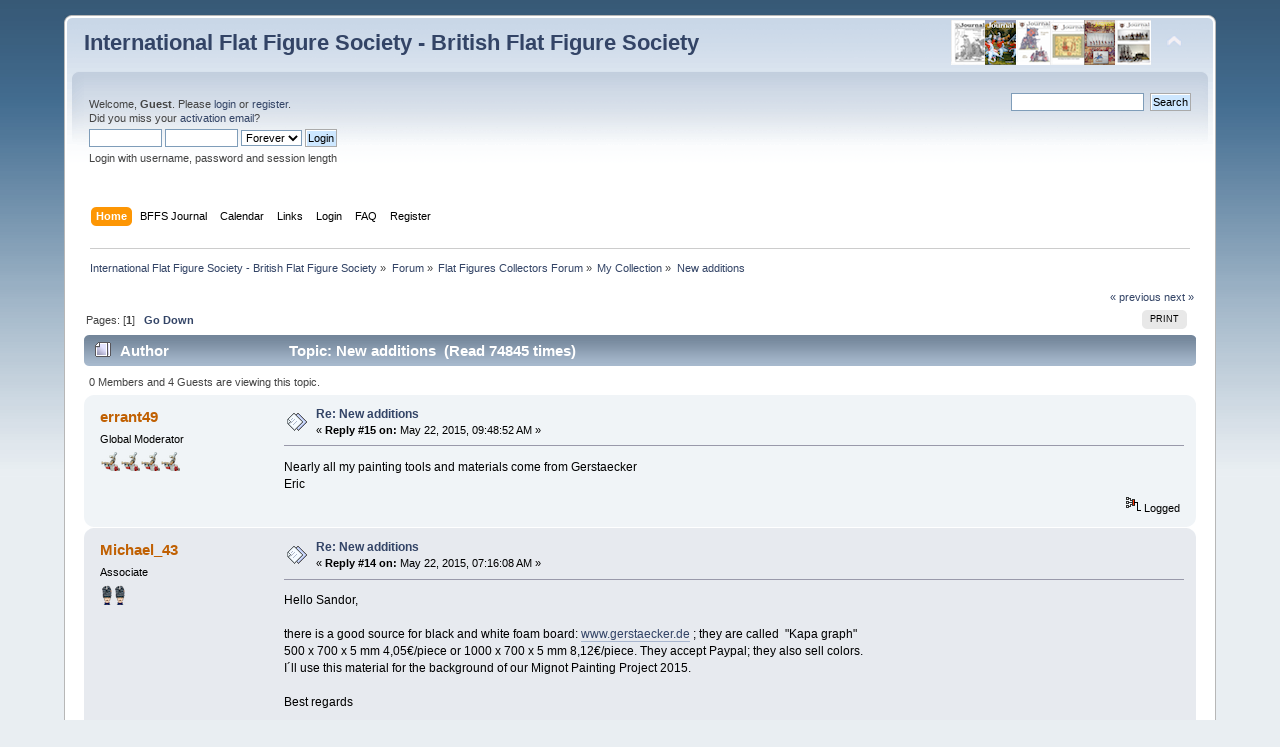

--- FILE ---
content_type: text/html; charset=UTF-8
request_url: https://www.intflatfigures.org/index.php?PHPSESSID=c2c81e82284ab6cac3d67db8965ea38a&topic=2225.0;prev_next=next
body_size: 10502
content:
<!DOCTYPE html PUBLIC "-//W3C//DTD XHTML 1.0 Transitional//EN" "http://www.w3.org/TR/xhtml1/DTD/xhtml1-transitional.dtd">
<html xmlns="http://www.w3.org/1999/xhtml">
<head>
	<link rel="stylesheet" type="text/css" href="http://www.intflatfigures.org/BFFS/Themes/default/css/index.css?fin20" />
	<link rel="stylesheet" type="text/css" href="http://www.intflatfigures.org/BFFS/Themes/default/css/webkit.css" />
	<script type="text/javascript" src="http://www.intflatfigures.org/BFFS/Themes/default/scripts/script.js?fin20"></script>
	<script type="text/javascript" src="http://www.intflatfigures.org/BFFS/Themes/default/scripts/theme.js?fin20"></script>
	<script type="text/javascript"><!-- // --><![CDATA[
		var smf_theme_url = "http://www.intflatfigures.org/BFFS/Themes/default";
		var smf_default_theme_url = "http://www.intflatfigures.org/BFFS/Themes/default";
		var smf_images_url = "http://www.intflatfigures.org/BFFS/Themes/default/images";
		var smf_scripturl = "https://www.intflatfigures.org/index.php?PHPSESSID=c2c81e82284ab6cac3d67db8965ea38a&amp;";
		var smf_iso_case_folding = false;
		var smf_charset = "UTF-8";
		var ajax_notification_text = "Loading...";
		var ajax_notification_cancel_text = "Cancel";
	// ]]></script>
	<meta http-equiv="Content-Type" content="text/html; charset=UTF-8" />
	<meta name="description" content="New additions" />
	<meta name="keywords" content="bffs, iffs, zinnfigur" />
	<title>New additions</title>
	<meta name="robots" content="noindex" />
	<link rel="canonical" href="https://www.intflatfigures.org/index.php?topic=969.0" />
	<link rel="help" href="https://www.intflatfigures.org/index.php?PHPSESSID=c2c81e82284ab6cac3d67db8965ea38a&amp;action=help" />
	<link rel="search" href="https://www.intflatfigures.org/index.php?PHPSESSID=c2c81e82284ab6cac3d67db8965ea38a&amp;action=search" />
	<link rel="contents" href="https://www.intflatfigures.org/index.php?PHPSESSID=c2c81e82284ab6cac3d67db8965ea38a&amp;" />
	<link rel="alternate" type="application/rss+xml" title="International Flat Figure Society - British Flat Figure Society - RSS" href="https://www.intflatfigures.org/index.php?PHPSESSID=c2c81e82284ab6cac3d67db8965ea38a&amp;type=rss;action=.xml" />
	<link rel="prev" href="https://www.intflatfigures.org/index.php?PHPSESSID=c2c81e82284ab6cac3d67db8965ea38a&amp;topic=969.0;prev_next=prev" />
	<link rel="next" href="https://www.intflatfigures.org/index.php?PHPSESSID=c2c81e82284ab6cac3d67db8965ea38a&amp;topic=969.0;prev_next=next" />
	<link rel="index" href="https://www.intflatfigures.org/index.php?PHPSESSID=c2c81e82284ab6cac3d67db8965ea38a&amp;board=53.0" />
	<link rel="stylesheet" type="text/css" href="http://www.intflatfigures.org/BFFS/Themes/default/scripts/fancybox/jquery.fancybox.css" media="screen" />
	<link rel="stylesheet" type="text/css" href="http://www.intflatfigures.org/BFFS/Themes/default/scripts/fancybox/helpers/jquery.fancybox-buttons.css" media="screen" />
	<link rel="stylesheet" type="text/css" href="http://www.intflatfigures.org/BFFS/Themes/default/scripts/fancybox/helpers/jquery.fancybox-thumbs.css" media="screen" /><script type="text/javascript" src="http://www.intflatfigures.org/BFFS/Themes/default/scripts/ila.js"></script>
<link rel="stylesheet" href="http://www.intflatfigures.org/BFFS/Themes/default/hs4smf/highslide.css" type="text/css" media="screen" />

<style type="text/css">.large-dark .highslide-controls, .large-dark .highslide-controls ul, .large-dark .highslide-controls a {background-image: url(http://www.intflatfigures.org/BFFS/Themes/default/hs4smf/graphics/controlbar-black-border.gif);}</style><style type="text/css">	.highslide-wrapper, .highslide-outline {background: #FFFFFF;}</style>

</head>
<body>
<div id="wrapper" style="width: 90%">
	<div id="header"><div class="frame">
		<div id="top_section">
			<h1 class="forumtitle">
				<a href="https://www.intflatfigures.org/index.php?PHPSESSID=c2c81e82284ab6cac3d67db8965ea38a&amp;">International Flat Figure Society - British Flat Figure Society</a>
			</h1>
			<img id="upshrink" src="http://www.intflatfigures.org/BFFS/Themes/default/images/upshrink.png" alt="*" title="Shrink or expand the header." style="display: none;" />
			<img id="smflogo" src="http://www.intflatfigures.org/BFFS/Themes/default/images/smflogo.png" alt="Simple Machines Forum" title="Simple Machines Forum" />
		</div>
		<div id="upper_section" class="middletext">
			<div class="user">
				<script type="text/javascript" src="http://www.intflatfigures.org/BFFS/Themes/default/scripts/sha1.js"></script>
				<form id="guest_form" action="https://www.intflatfigures.org/index.php?PHPSESSID=c2c81e82284ab6cac3d67db8965ea38a&amp;action=login2" method="post" accept-charset="UTF-8"  onsubmit="hashLoginPassword(this, '49cb649db00c084ca3406bf85a076825');">
					<div class="info">Welcome, <strong>Guest</strong>. Please <a href="?action=login">login</a> or <a href="?action=register">register</a>.<br />Did you miss your <a href="?action=activate">activation email</a>?</div>
					<input type="text" name="user" size="10" class="input_text" />
					<input type="password" name="passwrd" size="10" class="input_password" />
					<select name="cookielength">
						<option value="60">1 Hour</option>
						<option value="1440">1 Day</option>
						<option value="10080">1 Week</option>
						<option value="43200">1 Month</option>
						<option value="-1" selected="selected">Forever</option>
					</select>
					<input type="submit" value="Login" class="button_submit" /><br />
					<div class="info">Login with username, password and session length</div>
					<input type="hidden" name="hash_passwrd" value="" /><input type="hidden" name="b4e87a3b01" value="49cb649db00c084ca3406bf85a076825" />
				</form>
			</div>
			<div class="news normaltext">
				<form id="search_form" action="https://www.intflatfigures.org/index.php?PHPSESSID=c2c81e82284ab6cac3d67db8965ea38a&amp;action=search2" method="post" accept-charset="UTF-8">
					<input type="text" name="search" value="" class="input_text" />&nbsp;
					<input type="submit" name="submit" value="Search" class="button_submit" />
					<input type="hidden" name="advanced" value="0" />
					<input type="hidden" name="topic" value="969" /></form>
			</div>
		</div>
		<br class="clear" />
		<script type="text/javascript"><!-- // --><![CDATA[
			var oMainHeaderToggle = new smc_Toggle({
				bToggleEnabled: true,
				bCurrentlyCollapsed: false,
				aSwappableContainers: [
					'upper_section'
				],
				aSwapImages: [
					{
						sId: 'upshrink',
						srcExpanded: smf_images_url + '/upshrink.png',
						altExpanded: 'Shrink or expand the header.',
						srcCollapsed: smf_images_url + '/upshrink2.png',
						altCollapsed: 'Shrink or expand the header.'
					}
				],
				oThemeOptions: {
					bUseThemeSettings: false,
					sOptionName: 'collapse_header',
					sSessionVar: 'b4e87a3b01',
					sSessionId: '49cb649db00c084ca3406bf85a076825'
				},
				oCookieOptions: {
					bUseCookie: true,
					sCookieName: 'upshrink'
				}
			});
		// ]]></script>
		<div id="main_menu">
			<ul class="dropmenu" id="menu_nav">
				<li id="button_home">
					<a class="active firstlevel" href="https://www.intflatfigures.org/index.php?PHPSESSID=c2c81e82284ab6cac3d67db8965ea38a&amp;">
						<span class="last firstlevel">Home</span>
					</a>
				</li>
				<li id="button_custom2">
					<a class="firstlevel" href="http://intflatfigures.org/BFFS/Journals/index2.html">
						<span class="firstlevel">BFFS Journal</span>
					</a>
				</li>
				<li id="button_calendar">
					<a class="firstlevel" href="https://www.intflatfigures.org/index.php?PHPSESSID=c2c81e82284ab6cac3d67db8965ea38a&amp;action=calendar">
						<span class="firstlevel">Calendar</span>
					</a>
				</li>
				<li id="button_links">
					<a class="firstlevel" href="https://www.intflatfigures.org/index.php?PHPSESSID=c2c81e82284ab6cac3d67db8965ea38a&amp;action=links">
						<span class="firstlevel">Links</span>
					</a>
				</li>
				<li id="button_login">
					<a class="firstlevel" href="https://www.intflatfigures.org/index.php?PHPSESSID=c2c81e82284ab6cac3d67db8965ea38a&amp;action=login">
						<span class="firstlevel">Login</span>
					</a>
				</li>
				<li id="button_faq">
					<a class="firstlevel" href="https://www.intflatfigures.org/index.php?PHPSESSID=c2c81e82284ab6cac3d67db8965ea38a&amp;action=faq">
						<span class="firstlevel">FAQ</span>
					</a>
				</li>
				<li id="button_register">
					<a class="firstlevel" href="https://www.intflatfigures.org/index.php?PHPSESSID=c2c81e82284ab6cac3d67db8965ea38a&amp;action=register">
						<span class="last firstlevel">Register</span>
					</a>
				</li>
			</ul>
		</div>
		<br class="clear" />
	</div></div>
	<div id="content_section"><div class="frame">
		<div id="main_content_section">
	<div class="navigate_section">
		<ul>
			<li>
				<a href="https://www.intflatfigures.org/index.php?PHPSESSID=c2c81e82284ab6cac3d67db8965ea38a&amp;"><span>International Flat Figure Society - British Flat Figure Society</span></a> &#187;
			</li>
			<li>
				<a href="https://www.intflatfigures.org/index.php?PHPSESSID=c2c81e82284ab6cac3d67db8965ea38a&amp;action=forum"><span>Forum</span></a> &#187;
			</li>
			<li>
				<a href="https://www.intflatfigures.org/index.php?PHPSESSID=c2c81e82284ab6cac3d67db8965ea38a&amp;action=forum#c7"><span>Flat Figures Collectors Forum</span></a> &#187;
			</li>
			<li>
				<a href="https://www.intflatfigures.org/index.php?PHPSESSID=c2c81e82284ab6cac3d67db8965ea38a&amp;board=53.0"><span>My Collection</span></a> &#187;
			</li>
			<li class="last">
				<a href="https://www.intflatfigures.org/index.php?PHPSESSID=c2c81e82284ab6cac3d67db8965ea38a&amp;topic=969.0"><span>New additions</span></a>
			</li>
		</ul>
	</div>
			<a id="top"></a>
			<a id="msg13413"></a><a id="new"></a>
			<div class="pagesection">
				<div class="nextlinks"><a href="https://www.intflatfigures.org/index.php?PHPSESSID=c2c81e82284ab6cac3d67db8965ea38a&amp;topic=969.0;prev_next=prev#new">&laquo; previous</a> <a href="https://www.intflatfigures.org/index.php?PHPSESSID=c2c81e82284ab6cac3d67db8965ea38a&amp;topic=969.0;prev_next=next#new">next &raquo;</a></div>
		<div class="buttonlist floatright">
			<ul>
				<li><a class="button_strip_print" href="https://www.intflatfigures.org/index.php?PHPSESSID=c2c81e82284ab6cac3d67db8965ea38a&amp;action=printpage;topic=969.0" rel="new_win nofollow"><span class="last">Print</span></a></li>
			</ul>
		</div>
				<div class="pagelinks floatleft">Pages: [<strong>1</strong>]   &nbsp;&nbsp;<a href="#lastPost"><strong>Go Down</strong></a></div>
			</div>
			<div id="forumposts">
				<div class="cat_bar">
					<h3 class="catbg">
						<img src="http://www.intflatfigures.org/BFFS/Themes/default/images/topic/hot_post.gif" align="bottom" alt="" />
						<span id="author">Author</span>
						Topic: New additions &nbsp;(Read 74845 times)
					</h3>
				</div>
				<p id="whoisviewing" class="smalltext">0 Members and 4 Guests are viewing this topic.
				</p>
				<form action="https://www.intflatfigures.org/index.php?PHPSESSID=c2c81e82284ab6cac3d67db8965ea38a&amp;action=quickmod2;topic=969.0" method="post" accept-charset="UTF-8" name="quickModForm" id="quickModForm" style="margin: 0;" onsubmit="return oQuickModify.bInEditMode ? oQuickModify.modifySave('49cb649db00c084ca3406bf85a076825', 'b4e87a3b01') : false">
				<div class="windowbg2">
					<span class="topslice"><span></span></span>
					<div class="post_wrapper">
						<div class="poster">
							<h4>
								<a href="https://www.intflatfigures.org/index.php?PHPSESSID=c2c81e82284ab6cac3d67db8965ea38a&amp;action=profile;u=5" title="View the profile of errant49">errant49</a>
							</h4>
							<ul class="reset smalltext" id="msg_13413_extra_info">
								<li class="membergroup">Global Moderator</li>
								<li class="stars"><img src="http://www.intflatfigures.org/BFFS/Themes/default/images/west1.png" alt="*" /><img src="http://www.intflatfigures.org/BFFS/Themes/default/images/west1.png" alt="*" /><img src="http://www.intflatfigures.org/BFFS/Themes/default/images/west1.png" alt="*" /><img src="http://www.intflatfigures.org/BFFS/Themes/default/images/west1.png" alt="*" /></li>
							</ul>
						</div>
						<div class="postarea">
							<div class="flow_hidden">
								<div class="keyinfo">
									<div class="messageicon">
										<img src="http://www.intflatfigures.org/BFFS/Themes/default/images/post/xx.gif" alt="" />
									</div>
									<h5 id="subject_13413">
										<a href="https://www.intflatfigures.org/index.php?PHPSESSID=c2c81e82284ab6cac3d67db8965ea38a&amp;topic=969.msg13413#msg13413" rel="nofollow">Re: New additions</a>
									</h5>
									<div class="smalltext">&#171; <strong>Reply #15 on:</strong> May 22, 2015, 09:48:52 AM &#187;</div>
									<div id="msg_13413_quick_mod"></div>
								</div>
							</div>
							<div class="post">
								<div class="inner" id="msg_13413">Nearly all my painting tools and materials come from Gerstaecker<br />Eric</div>
							</div>
						</div>
						<div class="moderatorbar">
							<div class="smalltext modified" id="modified_13413">
							</div>
							<div class="smalltext reportlinks">
								<img src="http://www.intflatfigures.org/BFFS/Themes/default/images/ip.gif" alt="" />
								Logged
							</div>
						</div>
					</div>
					<span class="botslice"><span></span></span>
				</div>
				<hr class="post_separator" />
				<a id="msg13411"></a><a id="new"></a>
				<div class="windowbg">
					<span class="topslice"><span></span></span>
					<div class="post_wrapper">
						<div class="poster">
							<h4>
								<a href="https://www.intflatfigures.org/index.php?PHPSESSID=c2c81e82284ab6cac3d67db8965ea38a&amp;action=profile;u=2537" title="View the profile of Michael_43">Michael_43</a>
							</h4>
							<ul class="reset smalltext" id="msg_13411_extra_info">
								<li class="membergroup">Associate</li>
								<li class="stars"><img src="http://www.intflatfigures.org/BFFS/Themes/default/images/assoc.png" alt="*" /><img src="http://www.intflatfigures.org/BFFS/Themes/default/images/assoc.png" alt="*" /></li>
							</ul>
						</div>
						<div class="postarea">
							<div class="flow_hidden">
								<div class="keyinfo">
									<div class="messageicon">
										<img src="http://www.intflatfigures.org/BFFS/Themes/default/images/post/xx.gif" alt="" />
									</div>
									<h5 id="subject_13411">
										<a href="https://www.intflatfigures.org/index.php?PHPSESSID=c2c81e82284ab6cac3d67db8965ea38a&amp;topic=969.msg13411#msg13411" rel="nofollow">Re: New additions</a>
									</h5>
									<div class="smalltext">&#171; <strong>Reply #14 on:</strong> May 22, 2015, 07:16:08 AM &#187;</div>
									<div id="msg_13411_quick_mod"></div>
								</div>
							</div>
							<div class="post">
								<div class="inner" id="msg_13411">Hello Sandor,<br /><br />there is a good source for black and white foam board: <a href="http://www.gerstaecker.de" class="bbc_link" target="_blank" rel="noopener noreferrer">www.gerstaecker.de</a> ; they are called&nbsp; &quot;Kapa graph&quot;<br />500 x 700 x 5 mm 4,05€/piece or 1000 x 700 x 5 mm 8,12€/piece. They accept Paypal; they also sell colors.<br />I´ll use this material for the background of our Mignot Painting Project 2015.<br /><br />Best regards<br /><br />Michael<br /><br />&nbsp;</div>
							</div>
						</div>
						<div class="moderatorbar">
							<div class="smalltext modified" id="modified_13411">
							</div>
							<div class="smalltext reportlinks">
								<img src="http://www.intflatfigures.org/BFFS/Themes/default/images/ip.gif" alt="" />
								Logged
							</div>
						</div>
					</div>
					<span class="botslice"><span></span></span>
				</div>
				<hr class="post_separator" />
				<a id="msg13410"></a>
				<div class="windowbg2">
					<span class="topslice"><span></span></span>
					<div class="post_wrapper">
						<div class="poster">
							<h4>
								<a href="https://www.intflatfigures.org/index.php?PHPSESSID=c2c81e82284ab6cac3d67db8965ea38a&amp;action=profile;u=2574" title="View the profile of snagy">snagy</a>
							</h4>
							<ul class="reset smalltext" id="msg_13410_extra_info">
								<li class="membergroup">Member</li>
								<li class="stars"><img src="http://www.intflatfigures.org/BFFS/Themes/default/images/member.png" alt="*" /><img src="http://www.intflatfigures.org/BFFS/Themes/default/images/member.png" alt="*" /><img src="http://www.intflatfigures.org/BFFS/Themes/default/images/member.png" alt="*" /></li>
								<li class="avatar">
									<a href="https://www.intflatfigures.org/index.php?PHPSESSID=c2c81e82284ab6cac3d67db8965ea38a&amp;action=profile;u=2574">
										<img class="avatar" src="http://www.intflatfigures.org/BFFS/avTemp/avatar_2574_1733552981.png" alt="" />
									</a>
								</li>
							</ul>
						</div>
						<div class="postarea">
							<div class="flow_hidden">
								<div class="keyinfo">
									<div class="messageicon">
										<img src="http://www.intflatfigures.org/BFFS/Themes/default/images/post/xx.gif" alt="" />
									</div>
									<h5 id="subject_13410">
										<a href="https://www.intflatfigures.org/index.php?PHPSESSID=c2c81e82284ab6cac3d67db8965ea38a&amp;topic=969.msg13410#msg13410" rel="nofollow">Re: New additions</a>
									</h5>
									<div class="smalltext">&#171; <strong>Reply #13 on:</strong> May 22, 2015, 06:55:05 AM &#187;</div>
									<div id="msg_13410_quick_mod"></div>
								</div>
							</div>
							<div class="post">
								<div class="inner" id="msg_13410">Thank you Friends, for the good ideas.<br />Best regards-<br />sandor</div>
							</div>
						</div>
						<div class="moderatorbar">
							<div class="smalltext modified" id="modified_13410">
							</div>
							<div class="smalltext reportlinks">
								<img src="http://www.intflatfigures.org/BFFS/Themes/default/images/ip.gif" alt="" />
								Logged
							</div>
						</div>
					</div>
					<span class="botslice"><span></span></span>
				</div>
				<hr class="post_separator" />
				<a id="msg13408"></a>
				<div class="windowbg">
					<span class="topslice"><span></span></span>
					<div class="post_wrapper">
						<div class="poster">
							<h4>
								<a href="https://www.intflatfigures.org/index.php?PHPSESSID=c2c81e82284ab6cac3d67db8965ea38a&amp;action=profile;u=14" title="View the profile of Joerg">Joerg</a>
							</h4>
							<ul class="reset smalltext" id="msg_13408_extra_info">
								<li class="membergroup">Member</li>
								<li class="stars"><img src="http://www.intflatfigures.org/BFFS/Themes/default/images/member.png" alt="*" /><img src="http://www.intflatfigures.org/BFFS/Themes/default/images/member.png" alt="*" /><img src="http://www.intflatfigures.org/BFFS/Themes/default/images/member.png" alt="*" /></li>
							</ul>
						</div>
						<div class="postarea">
							<div class="flow_hidden">
								<div class="keyinfo">
									<div class="messageicon">
										<img src="http://www.intflatfigures.org/BFFS/Themes/default/images/post/xx.gif" alt="" />
									</div>
									<h5 id="subject_13408">
										<a href="https://www.intflatfigures.org/index.php?PHPSESSID=c2c81e82284ab6cac3d67db8965ea38a&amp;topic=969.msg13408#msg13408" rel="nofollow">Re: New additions</a>
									</h5>
									<div class="smalltext">&#171; <strong>Reply #12 on:</strong> May 22, 2015, 04:44:00 AM &#187;</div>
									<div id="msg_13408_quick_mod"></div>
								</div>
							</div>
							<div class="post">
								<div class="inner" id="msg_13408">Hi Snagy,<br /><br />to glue figures (removable) at a surface I made good experiences with glue for photographs<br /><a href="http://www.herma.de/de/kleben/klebestift-tubenklebstoff/klebstoff-tube-35g-1250.html" class="bbc_link" target="_blank" rel="noopener noreferrer">http://www.herma.de/de/kleben/klebestift-tubenklebstoff/klebstoff-tube-35g-1250.html</a><br /><br />The figures adhese as long as you want and can be removed easily.<br /><br />I use this glue, when I want to fix figures temporarily e.g. in a glass cabinet for exhibition.<br /></div>
							</div>
						</div>
						<div class="moderatorbar">
							<div class="smalltext modified" id="modified_13408">
							</div>
							<div class="smalltext reportlinks">
								<img src="http://www.intflatfigures.org/BFFS/Themes/default/images/ip.gif" alt="" />
								Logged
							</div>
							<div class="signature" id="msg_13408_signature">Liquorice, sire, is not the least important of our benefits out of the dark heart of Arabia.<br /><br />G.K.Chesterton</div>
						</div>
					</div>
					<span class="botslice"><span></span></span>
				</div>
				<hr class="post_separator" />
				<a id="msg13407"></a>
				<div class="windowbg2">
					<span class="topslice"><span></span></span>
					<div class="post_wrapper">
						<div class="poster">
							<h4>
								alfsboy
							</h4>
							<ul class="reset smalltext" id="msg_13407_extra_info">
								<li class="membergroup">Guest</li>
							</ul>
						</div>
						<div class="postarea">
							<div class="flow_hidden">
								<div class="keyinfo">
									<div class="messageicon">
										<img src="http://www.intflatfigures.org/BFFS/Themes/default/images/post/xx.gif" alt="" />
									</div>
									<h5 id="subject_13407">
										<a href="https://www.intflatfigures.org/index.php?PHPSESSID=c2c81e82284ab6cac3d67db8965ea38a&amp;topic=969.msg13407#msg13407" rel="nofollow">Re: New additions</a>
									</h5>
									<div class="smalltext">&#171; <strong>Reply #11 on:</strong> May 22, 2015, 04:43:34 AM &#187;</div>
									<div id="msg_13407_quick_mod"></div>
								</div>
							</div>
							<div class="post">
								<div class="inner" id="msg_13407"><br />Great ideas on here .At least we havnt the problem of 1/32 scale Lancasters&nbsp; and where to put them <br /><br />I plan to store mine in flat type greetings card boxes or custom made card boxes .I plan a layer of foam board or card in which the flats are inserted via a slot .The difference is I will glue thin strips if wood or thick card to act as&nbsp; a spacer and raise the next layer to clear the figures .So far only dreamed up&nbsp; to try .I dont have that many flats as I try to buy enough to paint at some point in teh near future .<br />Martin</div>
							</div>
						</div>
						<div class="moderatorbar">
							<div class="smalltext modified" id="modified_13407">
							</div>
							<div class="smalltext reportlinks">
								<img src="http://www.intflatfigures.org/BFFS/Themes/default/images/ip.gif" alt="" />
								Logged
							</div>
						</div>
					</div>
					<span class="botslice"><span></span></span>
				</div>
				<hr class="post_separator" />
				<a id="msg13406"></a>
				<div class="windowbg">
					<span class="topslice"><span></span></span>
					<div class="post_wrapper">
						<div class="poster">
							<h4>
								<a href="https://www.intflatfigures.org/index.php?PHPSESSID=c2c81e82284ab6cac3d67db8965ea38a&amp;action=profile;u=2574" title="View the profile of snagy">snagy</a>
							</h4>
							<ul class="reset smalltext" id="msg_13406_extra_info">
								<li class="membergroup">Member</li>
								<li class="stars"><img src="http://www.intflatfigures.org/BFFS/Themes/default/images/member.png" alt="*" /><img src="http://www.intflatfigures.org/BFFS/Themes/default/images/member.png" alt="*" /><img src="http://www.intflatfigures.org/BFFS/Themes/default/images/member.png" alt="*" /></li>
								<li class="avatar">
									<a href="https://www.intflatfigures.org/index.php?PHPSESSID=c2c81e82284ab6cac3d67db8965ea38a&amp;action=profile;u=2574">
										<img class="avatar" src="http://www.intflatfigures.org/BFFS/avTemp/avatar_2574_1733552981.png" alt="" />
									</a>
								</li>
							</ul>
						</div>
						<div class="postarea">
							<div class="flow_hidden">
								<div class="keyinfo">
									<div class="messageicon">
										<img src="http://www.intflatfigures.org/BFFS/Themes/default/images/post/xx.gif" alt="" />
									</div>
									<h5 id="subject_13406">
										<a href="https://www.intflatfigures.org/index.php?PHPSESSID=c2c81e82284ab6cac3d67db8965ea38a&amp;topic=969.msg13406#msg13406" rel="nofollow">Re: New additions</a>
									</h5>
									<div class="smalltext">&#171; <strong>Reply #10 on:</strong> May 22, 2015, 04:04:39 AM &#187;</div>
									<div id="msg_13406_quick_mod"></div>
								</div>
							</div>
							<div class="post">
								<div class="inner" id="msg_13406">Thank you for the answers, Eric.<br />Since - I think - the proper and visually nice storage of the flats is a common problem in our circles, these advices can be useful for others as well.<br />Best regards-<br />sandor</div>
							</div>
						</div>
						<div class="moderatorbar">
							<div class="smalltext modified" id="modified_13406">
							</div>
							<div class="smalltext reportlinks">
								<img src="http://www.intflatfigures.org/BFFS/Themes/default/images/ip.gif" alt="" />
								Logged
							</div>
						</div>
					</div>
					<span class="botslice"><span></span></span>
				</div>
				<hr class="post_separator" />
				<a id="msg13405"></a>
				<div class="windowbg2">
					<span class="topslice"><span></span></span>
					<div class="post_wrapper">
						<div class="poster">
							<h4>
								<a href="https://www.intflatfigures.org/index.php?PHPSESSID=c2c81e82284ab6cac3d67db8965ea38a&amp;action=profile;u=5" title="View the profile of errant49">errant49</a>
							</h4>
							<ul class="reset smalltext" id="msg_13405_extra_info">
								<li class="membergroup">Global Moderator</li>
								<li class="stars"><img src="http://www.intflatfigures.org/BFFS/Themes/default/images/west1.png" alt="*" /><img src="http://www.intflatfigures.org/BFFS/Themes/default/images/west1.png" alt="*" /><img src="http://www.intflatfigures.org/BFFS/Themes/default/images/west1.png" alt="*" /><img src="http://www.intflatfigures.org/BFFS/Themes/default/images/west1.png" alt="*" /></li>
							</ul>
						</div>
						<div class="postarea">
							<div class="flow_hidden">
								<div class="keyinfo">
									<div class="messageicon">
										<img src="http://www.intflatfigures.org/BFFS/Themes/default/images/post/xx.gif" alt="" />
									</div>
									<h5 id="subject_13405">
										<a href="https://www.intflatfigures.org/index.php?PHPSESSID=c2c81e82284ab6cac3d67db8965ea38a&amp;topic=969.msg13405#msg13405" rel="nofollow">Re: New additions</a>
									</h5>
									<div class="smalltext">&#171; <strong>Reply #9 on:</strong> May 22, 2015, 02:55:16 AM &#187;</div>
									<div id="msg_13405_quick_mod"></div>
								</div>
							</div>
							<div class="post">
								<div class="inner" id="msg_13405">Hi Sandor<br />As I use foam board (I am not sure of the translation ; in Franch : carton plume) the bases of the figures can easily be inserted in it after a small cut; so no glue is needed<br />If you use wood cardboard or even wood you can put a very little point of universal glue on the base which you will insert<br />Storage is a real problem ; I have some little furnitures with very flat drawers (from IKEA)<br />As the cardboards are very lignt, even with figures on it, they can be put one over the other<br />I also have a lot of flat boxes of different sizes<br />The truth is that it is a little mess; and if I add the thousands of unpainted figures ....<br />Eric</div>
							</div>
						</div>
						<div class="moderatorbar">
							<div class="smalltext modified" id="modified_13405">
							</div>
							<div class="smalltext reportlinks">
								<img src="http://www.intflatfigures.org/BFFS/Themes/default/images/ip.gif" alt="" />
								Logged
							</div>
						</div>
					</div>
					<span class="botslice"><span></span></span>
				</div>
				<hr class="post_separator" />
				<a id="msg13404"></a>
				<div class="windowbg">
					<span class="topslice"><span></span></span>
					<div class="post_wrapper">
						<div class="poster">
							<h4>
								<a href="https://www.intflatfigures.org/index.php?PHPSESSID=c2c81e82284ab6cac3d67db8965ea38a&amp;action=profile;u=2574" title="View the profile of snagy">snagy</a>
							</h4>
							<ul class="reset smalltext" id="msg_13404_extra_info">
								<li class="membergroup">Member</li>
								<li class="stars"><img src="http://www.intflatfigures.org/BFFS/Themes/default/images/member.png" alt="*" /><img src="http://www.intflatfigures.org/BFFS/Themes/default/images/member.png" alt="*" /><img src="http://www.intflatfigures.org/BFFS/Themes/default/images/member.png" alt="*" /></li>
								<li class="avatar">
									<a href="https://www.intflatfigures.org/index.php?PHPSESSID=c2c81e82284ab6cac3d67db8965ea38a&amp;action=profile;u=2574">
										<img class="avatar" src="http://www.intflatfigures.org/BFFS/avTemp/avatar_2574_1733552981.png" alt="" />
									</a>
								</li>
							</ul>
						</div>
						<div class="postarea">
							<div class="flow_hidden">
								<div class="keyinfo">
									<div class="messageicon">
										<img src="http://www.intflatfigures.org/BFFS/Themes/default/images/post/xx.gif" alt="" />
									</div>
									<h5 id="subject_13404">
										<a href="https://www.intflatfigures.org/index.php?PHPSESSID=c2c81e82284ab6cac3d67db8965ea38a&amp;topic=969.msg13404#msg13404" rel="nofollow">Re: New additions</a>
									</h5>
									<div class="smalltext">&#171; <strong>Reply #8 on:</strong> May 22, 2015, 02:32:44 AM &#187;</div>
									<div id="msg_13404_quick_mod"></div>
								</div>
							</div>
							<div class="post">
								<div class="inner" id="msg_13404">Dear Eric,<br />referring to the attached pictures of your beautiful collection I would have two technical questions:<br />how the figures are fastened to the cardboard sheet? I see that there are slots to accommodate the backside parts of the baseplates, but how the figure's body is fixed? If they are simple glued to the cardboard that may&nbsp; destroy the backside paint when once the figure should be taken off for some reason.<br />The other question would be how you store the cardboards with the figures? Due to the three-dimensional bases of the figures, that emerge from the cardboard the sheets can not be laid simple on one-another.<br />Since my wall window-cabinet slowly gets to be full I have to find out other ways to store my collection - so these practical advices would be great helps.<br />Thank you.<br />Best regards-<br />sandor</div>
							</div>
						</div>
						<div class="moderatorbar">
							<div class="smalltext modified" id="modified_13404">
							</div>
							<div class="smalltext reportlinks">
								<img src="http://www.intflatfigures.org/BFFS/Themes/default/images/ip.gif" alt="" />
								Logged
							</div>
						</div>
					</div>
					<span class="botslice"><span></span></span>
				</div>
				<hr class="post_separator" />
				<a id="msg5984"></a>
				<div class="windowbg2">
					<span class="topslice"><span></span></span>
					<div class="post_wrapper">
						<div class="poster">
							<h4>
								<a href="https://www.intflatfigures.org/index.php?PHPSESSID=c2c81e82284ab6cac3d67db8965ea38a&amp;action=profile;u=22" title="View the profile of nmrocks">nmrocks</a>
							</h4>
							<ul class="reset smalltext" id="msg_5984_extra_info">
								<li class="membergroup">Member</li>
								<li class="stars"><img src="http://www.intflatfigures.org/BFFS/Themes/default/images/member.png" alt="*" /><img src="http://www.intflatfigures.org/BFFS/Themes/default/images/member.png" alt="*" /><img src="http://www.intflatfigures.org/BFFS/Themes/default/images/member.png" alt="*" /></li>
							</ul>
						</div>
						<div class="postarea">
							<div class="flow_hidden">
								<div class="keyinfo">
									<div class="messageicon">
										<img src="http://www.intflatfigures.org/BFFS/Themes/default/images/post/xx.gif" alt="" />
									</div>
									<h5 id="subject_5984">
										<a href="https://www.intflatfigures.org/index.php?PHPSESSID=c2c81e82284ab6cac3d67db8965ea38a&amp;topic=969.msg5984#msg5984" rel="nofollow">Re: New additions</a>
									</h5>
									<div class="smalltext">&#171; <strong>Reply #7 on:</strong> November 14, 2013, 08:41:44 PM &#187;</div>
									<div id="msg_5984_quick_mod"></div>
								</div>
							</div>
							<div class="post">
								<div class="inner" id="msg_5984">I must say Eric you have a BLAZING HOT collection!!!<br />the Quality, The Quality!!<br />Ray</div>
							</div>
						</div>
						<div class="moderatorbar">
							<div class="smalltext modified" id="modified_5984">
							</div>
							<div class="smalltext reportlinks">
								<img src="http://www.intflatfigures.org/BFFS/Themes/default/images/ip.gif" alt="" />
								Logged
							</div>
						</div>
					</div>
					<span class="botslice"><span></span></span>
				</div>
				<hr class="post_separator" />
				<a id="msg5974"></a>
				<div class="windowbg">
					<span class="topslice"><span></span></span>
					<div class="post_wrapper">
						<div class="poster">
							<h4>
								<a href="https://www.intflatfigures.org/index.php?PHPSESSID=c2c81e82284ab6cac3d67db8965ea38a&amp;action=profile;u=1" title="View the profile of marko">marko</a>
							</h4>
							<ul class="reset smalltext" id="msg_5974_extra_info">
								<li class="membergroup">Administrator</li>
								<li class="stars"><img src="http://www.intflatfigures.org/BFFS/Themes/default/images/admin.png" alt="*" /><img src="http://www.intflatfigures.org/BFFS/Themes/default/images/admin.png" alt="*" /><img src="http://www.intflatfigures.org/BFFS/Themes/default/images/admin.png" alt="*" /><img src="http://www.intflatfigures.org/BFFS/Themes/default/images/admin.png" alt="*" /><img src="http://www.intflatfigures.org/BFFS/Themes/default/images/admin.png" alt="*" /></li>
								<li class="avatar">
									<a href="https://www.intflatfigures.org/index.php?PHPSESSID=c2c81e82284ab6cac3d67db8965ea38a&amp;action=profile;u=1">
										<img class="avatar" src="http://www.intflatfigures.org/BFFS/avTemp/avatar_1_1408336047.png" alt="" />
									</a>
								</li>
							</ul>
						</div>
						<div class="postarea">
							<div class="flow_hidden">
								<div class="keyinfo">
									<div class="messageicon">
										<img src="http://www.intflatfigures.org/BFFS/Themes/default/images/post/xx.gif" alt="" />
									</div>
									<h5 id="subject_5974">
										<a href="https://www.intflatfigures.org/index.php?PHPSESSID=c2c81e82284ab6cac3d67db8965ea38a&amp;topic=969.msg5974#msg5974" rel="nofollow">Re: New additions</a>
									</h5>
									<div class="smalltext">&#171; <strong>Reply #6 on:</strong> November 14, 2013, 11:47:09 AM &#187;</div>
									<div id="msg_5974_quick_mod"></div>
								</div>
							</div>
							<div class="post">
								<div class="inner" id="msg_5974">These are also wonderful.&nbsp; One can also see as you now have several versions of the sam Mignot set the stylistic differences in artists as you have mentioned.&nbsp; I also recognize Mme Metayer from some of my books from my youth and again did not realize she did flats as well.&nbsp; <br /><br /><br />Truly delightful.<br /><br /><br />Mark</div>
							</div>
						</div>
						<div class="moderatorbar">
							<div class="smalltext modified" id="modified_5974">
							</div>
							<div class="smalltext reportlinks">
								<img src="http://www.intflatfigures.org/BFFS/Themes/default/images/ip.gif" alt="" />
								Logged
							</div>
							<div class="signature" id="msg_5974_signature">Site Admin</div>
						</div>
					</div>
					<span class="botslice"><span></span></span>
				</div>
				<hr class="post_separator" />
				<a id="msg5972"></a>
				<div class="windowbg2">
					<span class="topslice"><span></span></span>
					<div class="post_wrapper">
						<div class="poster">
							<h4>
								<a href="https://www.intflatfigures.org/index.php?PHPSESSID=c2c81e82284ab6cac3d67db8965ea38a&amp;action=profile;u=5" title="View the profile of errant49">errant49</a>
							</h4>
							<ul class="reset smalltext" id="msg_5972_extra_info">
								<li class="membergroup">Global Moderator</li>
								<li class="stars"><img src="http://www.intflatfigures.org/BFFS/Themes/default/images/west1.png" alt="*" /><img src="http://www.intflatfigures.org/BFFS/Themes/default/images/west1.png" alt="*" /><img src="http://www.intflatfigures.org/BFFS/Themes/default/images/west1.png" alt="*" /><img src="http://www.intflatfigures.org/BFFS/Themes/default/images/west1.png" alt="*" /></li>
							</ul>
						</div>
						<div class="postarea">
							<div class="flow_hidden">
								<div class="keyinfo">
									<div class="messageicon">
										<img src="http://www.intflatfigures.org/BFFS/Themes/default/images/post/clip.gif" alt="" />
									</div>
									<h5 id="subject_5972">
										<a href="https://www.intflatfigures.org/index.php?PHPSESSID=c2c81e82284ab6cac3d67db8965ea38a&amp;topic=969.msg5972#msg5972" rel="nofollow">Re: New additions</a>
									</h5>
									<div class="smalltext">&#171; <strong>Reply #5 on:</strong> November 14, 2013, 04:40:17 AM &#187;</div>
									<div id="msg_5972_quick_mod"></div>
								</div>
							</div>
							<div class="post">
								<div class="inner" id="msg_5972">To complete my last post, here are two little scenes made by Mme Fernande Métayer, an other well known creator and editor of rounds who also painted some flats from time to time<br />Eric</div>
							</div>
						</div>
						<div class="moderatorbar">
							<div class="smalltext modified" id="modified_5972">
							</div>
							<div class="smalltext reportlinks">
								<img src="http://www.intflatfigures.org/BFFS/Themes/default/images/ip.gif" alt="" />
								Logged
							</div>
						</div>
					</div>
					<span class="botslice"><span></span></span>
				</div>
				<hr class="post_separator" />
				<a id="msg5965"></a>
				<div class="windowbg">
					<span class="topslice"><span></span></span>
					<div class="post_wrapper">
						<div class="poster">
							<h4>
								<a href="https://www.intflatfigures.org/index.php?PHPSESSID=c2c81e82284ab6cac3d67db8965ea38a&amp;action=profile;u=172" title="View the profile of bussy">bussy</a>
							</h4>
							<ul class="reset smalltext" id="msg_5965_extra_info">
								<li class="membergroup">Member</li>
								<li class="stars"><img src="http://www.intflatfigures.org/BFFS/Themes/default/images/member.png" alt="*" /><img src="http://www.intflatfigures.org/BFFS/Themes/default/images/member.png" alt="*" /><img src="http://www.intflatfigures.org/BFFS/Themes/default/images/member.png" alt="*" /></li>
								<li class="avatar">
									<a href="https://www.intflatfigures.org/index.php?PHPSESSID=c2c81e82284ab6cac3d67db8965ea38a&amp;action=profile;u=172">
										<img class="avatar" src="http://www.intflatfigures.org/BFFS/avTemp/avatar_172_1365862080.png" alt="" />
									</a>
								</li>
							</ul>
						</div>
						<div class="postarea">
							<div class="flow_hidden">
								<div class="keyinfo">
									<div class="messageicon">
										<img src="http://www.intflatfigures.org/BFFS/Themes/default/images/post/xx.gif" alt="" />
									</div>
									<h5 id="subject_5965">
										<a href="https://www.intflatfigures.org/index.php?PHPSESSID=c2c81e82284ab6cac3d67db8965ea38a&amp;topic=969.msg5965#msg5965" rel="nofollow">Re: New additions</a>
									</h5>
									<div class="smalltext">&#171; <strong>Reply #4 on:</strong> November 13, 2013, 01:35:25 PM &#187;</div>
									<div id="msg_5965_quick_mod"></div>
								</div>
							</div>
							<div class="post">
								<div class="inner" id="msg_5965">Very nice Eric, well done !</div>
							</div>
						</div>
						<div class="moderatorbar">
							<div class="smalltext modified" id="modified_5965">
							</div>
							<div class="smalltext reportlinks">
								<img src="http://www.intflatfigures.org/BFFS/Themes/default/images/ip.gif" alt="" />
								Logged
							</div>
							<div class="signature" id="msg_5965_signature">Philippe</div>
						</div>
					</div>
					<span class="botslice"><span></span></span>
				</div>
				<hr class="post_separator" />
				<a id="msg5945"></a>
				<div class="windowbg2">
					<span class="topslice"><span></span></span>
					<div class="post_wrapper">
						<div class="poster">
							<h4>
								<a href="https://www.intflatfigures.org/index.php?PHPSESSID=c2c81e82284ab6cac3d67db8965ea38a&amp;action=profile;u=1" title="View the profile of marko">marko</a>
							</h4>
							<ul class="reset smalltext" id="msg_5945_extra_info">
								<li class="membergroup">Administrator</li>
								<li class="stars"><img src="http://www.intflatfigures.org/BFFS/Themes/default/images/admin.png" alt="*" /><img src="http://www.intflatfigures.org/BFFS/Themes/default/images/admin.png" alt="*" /><img src="http://www.intflatfigures.org/BFFS/Themes/default/images/admin.png" alt="*" /><img src="http://www.intflatfigures.org/BFFS/Themes/default/images/admin.png" alt="*" /><img src="http://www.intflatfigures.org/BFFS/Themes/default/images/admin.png" alt="*" /></li>
								<li class="avatar">
									<a href="https://www.intflatfigures.org/index.php?PHPSESSID=c2c81e82284ab6cac3d67db8965ea38a&amp;action=profile;u=1">
										<img class="avatar" src="http://www.intflatfigures.org/BFFS/avTemp/avatar_1_1408336047.png" alt="" />
									</a>
								</li>
							</ul>
						</div>
						<div class="postarea">
							<div class="flow_hidden">
								<div class="keyinfo">
									<div class="messageicon">
										<img src="http://www.intflatfigures.org/BFFS/Themes/default/images/post/xx.gif" alt="" />
									</div>
									<h5 id="subject_5945">
										<a href="https://www.intflatfigures.org/index.php?PHPSESSID=c2c81e82284ab6cac3d67db8965ea38a&amp;topic=969.msg5945#msg5945" rel="nofollow">Re: New additions</a>
									</h5>
									<div class="smalltext">&#171; <strong>Reply #3 on:</strong> November 12, 2013, 06:03:03 PM &#187;</div>
									<div id="msg_5945_quick_mod"></div>
								</div>
							</div>
							<div class="post">
								<div class="inner" id="msg_5945">These are quite fantastic and a favorite period of mine as well.&nbsp; I was unaware Madame <span style="font-family: verdana;" class="bbc_font"><span style="font-size: 1em;" class="bbc_size">Desfontaines painted flats,</span></span><span style="font-size: 1em;" class="bbc_size">I know she edits some for Quadri Concept and I have seen her wonderful work for years.</span><span style="font-size: 1em;" class="bbc_size"><br /><br /><span style="font-family: verdana;" class="bbc_font">Delightful finds - congratulations.</span><br /><br /></span><span style="font-family: verdana;" class="bbc_font"><span style="font-size: 1em;" class="bbc_size">Mark</span></span> <img src="http://www.intflatfigures.org/BFFS/Smileys/default/cool.gif" alt="8&#41;" title="Cool" class="smiley" /> </div>
							</div>
						</div>
						<div class="moderatorbar">
							<div class="smalltext modified" id="modified_5945">
							</div>
							<div class="smalltext reportlinks">
								<img src="http://www.intflatfigures.org/BFFS/Themes/default/images/ip.gif" alt="" />
								Logged
							</div>
							<div class="signature" id="msg_5945_signature">Site Admin</div>
						</div>
					</div>
					<span class="botslice"><span></span></span>
				</div>
				<hr class="post_separator" />
				<a id="msg5941"></a>
				<div class="windowbg">
					<span class="topslice"><span></span></span>
					<div class="post_wrapper">
						<div class="poster">
							<h4>
								<a href="https://www.intflatfigures.org/index.php?PHPSESSID=c2c81e82284ab6cac3d67db8965ea38a&amp;action=profile;u=53" title="View the profile of Roger">Roger</a>
							</h4>
							<ul class="reset smalltext" id="msg_5941_extra_info">
								<li class="membergroup">Member</li>
								<li class="stars"><img src="http://www.intflatfigures.org/BFFS/Themes/default/images/member.png" alt="*" /><img src="http://www.intflatfigures.org/BFFS/Themes/default/images/member.png" alt="*" /><img src="http://www.intflatfigures.org/BFFS/Themes/default/images/member.png" alt="*" /></li>
								<li class="avatar">
									<a href="https://www.intflatfigures.org/index.php?PHPSESSID=c2c81e82284ab6cac3d67db8965ea38a&amp;action=profile;u=53">
										<img class="avatar" src="http://www.intflatfigures.org/BFFS/avTemp/avatar_53_1355152903.png" alt="" />
									</a>
								</li>
							</ul>
						</div>
						<div class="postarea">
							<div class="flow_hidden">
								<div class="keyinfo">
									<div class="messageicon">
										<img src="http://www.intflatfigures.org/BFFS/Themes/default/images/post/xx.gif" alt="" />
									</div>
									<h5 id="subject_5941">
										<a href="https://www.intflatfigures.org/index.php?PHPSESSID=c2c81e82284ab6cac3d67db8965ea38a&amp;topic=969.msg5941#msg5941" rel="nofollow">Re: New additions</a>
									</h5>
									<div class="smalltext">&#171; <strong>Reply #2 on:</strong> November 12, 2013, 03:55:26 PM &#187;</div>
									<div id="msg_5941_quick_mod"></div>
								</div>
							</div>
							<div class="post">
								<div class="inner" id="msg_5941">Lovely additions to your collection Eric and as you know subjects I'm particularly interested in at the moment.&nbsp; <img src="http://www.intflatfigures.org/BFFS/Smileys/default/wink.gif" alt=";&#41;" title="Wink" class="smiley" /></div>
							</div>
						</div>
						<div class="moderatorbar">
							<div class="smalltext modified" id="modified_5941">
							</div>
							<div class="smalltext reportlinks">
								<img src="http://www.intflatfigures.org/BFFS/Themes/default/images/ip.gif" alt="" />
								Logged
							</div>
							<div class="signature" id="msg_5941_signature">Roger Newsome.<br />BFFS member.<br />Bedale, North Yorkshire.</div>
						</div>
					</div>
					<span class="botslice"><span></span></span>
				</div>
				<hr class="post_separator" />
				<a id="msg5940"></a>
				<div class="windowbg2">
					<span class="topslice"><span></span></span>
					<div class="post_wrapper">
						<div class="poster">
							<h4>
								<a href="https://www.intflatfigures.org/index.php?PHPSESSID=c2c81e82284ab6cac3d67db8965ea38a&amp;action=profile;u=5" title="View the profile of errant49">errant49</a>
							</h4>
							<ul class="reset smalltext" id="msg_5940_extra_info">
								<li class="membergroup">Global Moderator</li>
								<li class="stars"><img src="http://www.intflatfigures.org/BFFS/Themes/default/images/west1.png" alt="*" /><img src="http://www.intflatfigures.org/BFFS/Themes/default/images/west1.png" alt="*" /><img src="http://www.intflatfigures.org/BFFS/Themes/default/images/west1.png" alt="*" /><img src="http://www.intflatfigures.org/BFFS/Themes/default/images/west1.png" alt="*" /></li>
							</ul>
						</div>
						<div class="postarea">
							<div class="flow_hidden">
								<div class="keyinfo">
									<div class="messageicon">
										<img src="http://www.intflatfigures.org/BFFS/Themes/default/images/post/clip.gif" alt="" />
									</div>
									<h5 id="subject_5940">
										<a href="https://www.intflatfigures.org/index.php?PHPSESSID=c2c81e82284ab6cac3d67db8965ea38a&amp;topic=969.msg5940#msg5940" rel="nofollow">New additions</a>
									</h5>
									<div class="smalltext">&#171; <strong>Reply #1 on:</strong> November 12, 2013, 03:50:47 PM &#187;</div>
									<div id="msg_5940_quick_mod"></div>
								</div>
							</div>
							<div class="post">
								<div class="inner" id="msg_5940">Here are some recent additions to my collection I bought in auctions<br />First a set from Charles Felix Keller collection, including the Mignot &quot;court of Louis XIV&quot;, painted by Alexandre<br /> [ Guests cannot view attachments ] <br />Second two sets painted by Josiane Desfontaines who was a world wide known creator of round figures but who also painted a (very) few flats; the roccoco set is especially charming but missing two figures<br /> [ Guests cannot view attachments ] <br /> [ Guests cannot view attachments ] <br />Third some thirty years war figures painted by Christian Terana<br /> [ Guests cannot view attachments ] <br />Eric</div>
							</div>
						</div>
						<div class="moderatorbar">
							<div class="smalltext modified" id="modified_5940">
							</div>
							<div class="smalltext reportlinks">
								<img src="http://www.intflatfigures.org/BFFS/Themes/default/images/ip.gif" alt="" />
								Logged
							</div>
						</div>
					</div>
					<span class="botslice"><span></span></span>
				</div>
				<hr class="post_separator" />
				</form>
			</div>
			<a id="lastPost"></a>
			<div class="pagesection">
				
		<div class="buttonlist floatright">
			<ul>
				<li><a class="button_strip_print" href="https://www.intflatfigures.org/index.php?PHPSESSID=c2c81e82284ab6cac3d67db8965ea38a&amp;action=printpage;topic=969.0" rel="new_win nofollow"><span class="last">Print</span></a></li>
			</ul>
		</div>
				<div class="pagelinks floatleft">Pages: [<strong>1</strong>]   &nbsp;&nbsp;<a href="#top"><strong>Go Up</strong></a></div>
				<div class="nextlinks_bottom"><a href="https://www.intflatfigures.org/index.php?PHPSESSID=c2c81e82284ab6cac3d67db8965ea38a&amp;topic=969.0;prev_next=prev#new">&laquo; previous</a> <a href="https://www.intflatfigures.org/index.php?PHPSESSID=c2c81e82284ab6cac3d67db8965ea38a&amp;topic=969.0;prev_next=next#new">next &raquo;</a></div>
			</div>
	<div class="navigate_section">
		<ul>
			<li>
				<a href="https://www.intflatfigures.org/index.php?PHPSESSID=c2c81e82284ab6cac3d67db8965ea38a&amp;"><span>International Flat Figure Society - British Flat Figure Society</span></a> &#187;
			</li>
			<li>
				<a href="https://www.intflatfigures.org/index.php?PHPSESSID=c2c81e82284ab6cac3d67db8965ea38a&amp;action=forum"><span>Forum</span></a> &#187;
			</li>
			<li>
				<a href="https://www.intflatfigures.org/index.php?PHPSESSID=c2c81e82284ab6cac3d67db8965ea38a&amp;action=forum#c7"><span>Flat Figures Collectors Forum</span></a> &#187;
			</li>
			<li>
				<a href="https://www.intflatfigures.org/index.php?PHPSESSID=c2c81e82284ab6cac3d67db8965ea38a&amp;board=53.0"><span>My Collection</span></a> &#187;
			</li>
			<li class="last">
				<a href="https://www.intflatfigures.org/index.php?PHPSESSID=c2c81e82284ab6cac3d67db8965ea38a&amp;topic=969.0"><span>New additions</span></a>
			</li>
		</ul>
	</div>
			<div id="moderationbuttons"></div>
			<div class="plainbox" id="display_jump_to">&nbsp;</div>
		<br class="clear" />
			<form action="https://www.intflatfigures.org/index.php?PHPSESSID=c2c81e82284ab6cac3d67db8965ea38a&amp;action=spellcheck" method="post" accept-charset="UTF-8" name="spell_form" id="spell_form" target="spellWindow"><input type="hidden" name="spellstring" value="" /></form>
				<script type="text/javascript" src="http://www.intflatfigures.org/BFFS/Themes/default/scripts/spellcheck.js"></script>
				<script type="text/javascript" src="http://www.intflatfigures.org/BFFS/Themes/default/scripts/topic.js"></script>
				<script type="text/javascript"><!-- // --><![CDATA[
					var oQuickReply = new QuickReply({
						bDefaultCollapsed: true,
						iTopicId: 969,
						iStart: 0,
						sScriptUrl: smf_scripturl,
						sImagesUrl: "http://www.intflatfigures.org/BFFS/Themes/default/images",
						sContainerId: "quickReplyOptions",
						sImageId: "quickReplyExpand",
						sImageCollapsed: "collapse.gif",
						sImageExpanded: "expand.gif",
						sJumpAnchor: "quickreply"
					});
					if ('XMLHttpRequest' in window)
					{
						var oQuickModify = new QuickModify({
							sScriptUrl: smf_scripturl,
							bShowModify: true,
							iTopicId: 969,
							sTemplateBodyEdit: '\n\t\t\t\t\t\t\t\t<div id="quick_edit_body_container" style="width: 90%">\n\t\t\t\t\t\t\t\t\t<div id="error_box" style="padding: 4px;" class="error"><' + '/div>\n\t\t\t\t\t\t\t\t\t<textarea class="editor" name="message" rows="12" style="width: 100%; margin-bottom: 10px;" tabindex="1">%body%<' + '/textarea><br />\n\t\t\t\t\t\t\t\t\t<input type="hidden" name="b4e87a3b01" value="49cb649db00c084ca3406bf85a076825" />\n\t\t\t\t\t\t\t\t\t<input type="hidden" name="topic" value="969" />\n\t\t\t\t\t\t\t\t\t<input type="hidden" name="msg" value="%msg_id%" />\n\t\t\t\t\t\t\t\t\t<div class="righttext">\n\t\t\t\t\t\t\t\t\t\t<input type="submit" name="post" value="Save" tabindex="2" onclick="return oQuickModify.modifySave(\'49cb649db00c084ca3406bf85a076825\', \'b4e87a3b01\');" accesskey="s" class="button_submit" />&nbsp;&nbsp;<input type="button" value="Spell Check" tabindex="3" onclick="spellCheck(\'quickModForm\', \'message\');" class="button_submit" />&nbsp;&nbsp;<input type="submit" name="cancel" value="Cancel" tabindex="4" onclick="return oQuickModify.modifyCancel();" class="button_submit" />\n\t\t\t\t\t\t\t\t\t<' + '/div>\n\t\t\t\t\t\t\t\t<' + '/div>',
							sTemplateSubjectEdit: '<input type="text" style="width: 90%;" name="subject" value="%subject%" size="80" maxlength="80" tabindex="5" class="input_text" />',
							sTemplateBodyNormal: '%body%',
							sTemplateSubjectNormal: '<a hr'+'ef="https://www.intflatfigures.org/index.php?PHPSESSID=c2c81e82284ab6cac3d67db8965ea38a&amp;'+'?topic=969.msg%msg_id%#msg%msg_id%" rel="nofollow">%subject%<' + '/a>',
							sTemplateTopSubject: 'Topic: %subject% &nbsp;(Read 74845 times)',
							sErrorBorderStyle: '1px solid red'
						});

						aJumpTo[aJumpTo.length] = new JumpTo({
							sContainerId: "display_jump_to",
							sJumpToTemplate: "<label class=\"smalltext\" for=\"%select_id%\">Jump to:<" + "/label> %dropdown_list%",
							iCurBoardId: 53,
							iCurBoardChildLevel: 0,
							sCurBoardName: "My Collection",
							sBoardChildLevelIndicator: "==",
							sBoardPrefix: "=> ",
							sCatSeparator: "-----------------------------",
							sCatPrefix: "",
							sGoButtonLabel: "go"
						});

						aIconLists[aIconLists.length] = new IconList({
							sBackReference: "aIconLists[" + aIconLists.length + "]",
							sIconIdPrefix: "msg_icon_",
							sScriptUrl: smf_scripturl,
							bShowModify: true,
							iBoardId: 53,
							iTopicId: 969,
							sSessionId: "49cb649db00c084ca3406bf85a076825",
							sSessionVar: "b4e87a3b01",
							sLabelIconList: "Message Icon",
							sBoxBackground: "transparent",
							sBoxBackgroundHover: "#ffffff",
							iBoxBorderWidthHover: 1,
							sBoxBorderColorHover: "#adadad" ,
							sContainerBackground: "#ffffff",
							sContainerBorder: "1px solid #adadad",
							sItemBorder: "1px solid #ffffff",
							sItemBorderHover: "1px dotted gray",
							sItemBackground: "transparent",
							sItemBackgroundHover: "#e0e0f0"
						});
					}
				// ]]></script>
	<script type="text/javascript">window.jQuery || document.write(unescape('%3Cscript src="http://ajax.googleapis.com/ajax/libs/jquery/1.11.2/jquery.min.js"%3E%3C/script%3E'))</script>
	<script type="text/javascript" src="https://code.jquery.com/jquery-migrate-1.2.1.js"></script>
	<script type="text/javascript" src="http://www.intflatfigures.org/BFFS/Themes/default/scripts/fancybox/jquery.mousewheel-3.0.6.pack.js"></script>
	<script type="text/javascript" src="http://www.intflatfigures.org/BFFS/Themes/default/scripts/fancybox/jquery.fancybox.pack.js"></script>
	<script type="text/javascript" src="http://www.intflatfigures.org/BFFS/Themes/default/scripts/fancybox/helpers/jquery.fancybox-buttons.js"></script>
	<script type="text/javascript" src="http://www.intflatfigures.org/BFFS/Themes/default/scripts/fancybox/helpers/jquery.fancybox-thumbs.js"></script>
	<script type="text/javascript"><!-- // --><![CDATA[
		jQuery(document).ready(function($){
			$("a[id^=link_]").addClass("fancybox").removeAttr("onclick").attr("rel", "group");
			$("div[id*=_footer]").each(function(){
				var id = $(this).attr("id");
				$("#" + id + " a[rel=group]").attr("rel", "group_" + id);
			});
			$(".fancybox").fancybox({
				type: "image",
				openEffect: "elastic",
				openSpeed: 250,
				closeEffect: "elastic",
				closeSpeed: 250,
				nextEffect: "fade",
				nextSpeed: 300,
				prevEffect: "fade",
				prevSpeed: 300,
				autoPlay: false,
				playSpeed: 3000,
				tpl: {
					error: '<p class="fancybox-error">The requested content cannot be loaded.<br/>Please try again later.</p>',
					closeBtn: '<div title="Close" class="fancybox-item fancybox-close"></div>',
					next: '<a title="Next" class="fancybox-item fancybox-next"><span></span></a>',
					prev: '<a title="Previous" class="fancybox-item fancybox-prev"><span></span></a>'
				},
				helpers: {
					title: {type: "over"},
					buttons: {
						tpl: '<div id="fancybox-buttons"><ul><li><a class="btnPrev" title="Previous" href="javascript:;"></a></li><li><a class="btnPlay" title="Start slideshow" href="javascript:;"></a></li><li><a class="btnNext" title="Next" href="javascript:;"></a></li><li><a class="btnToggle" title="Toggle size" href="javascript:;"></a></li><li><a class="btnClose" title="Close" href="javascript:jQuery.fancybox.close();"></a></li></ul></div>',
						position : "top"
					},
					thumbs: {
						width: 50,
						height: 50
					}
				}
			});
		});
	// ]]></script>
		</div>
	</div></div>
	<div id="footer_section"><div class="frame">
		<ul class="reset">
			<li class="copyright">
			<span class="smalltext" style="display: inline; visibility: visible; font-family: Verdana, Arial, sans-serif;"><a href="?action=credits" title="Simple Machines Forum" target="_blank" class="new_win">SMF 2.0.17</a> |
 <a href="https://www.simplemachines.org/about/smf/license.php" title="License" target="_blank" class="new_win">SMF &copy; 2021</a>, <a href="https://www.simplemachines.org" title="Simple Machines" target="_blank" class="new_win">Simple Machines</a>
			</span></li>
			<li><a id="button_xhtml" href="http://validator.w3.org/check?uri=referer" target="_blank" class="new_win" title="Valid XHTML 1.0!"><span>XHTML</span></a></li>
			<li><a id="button_rss" href="https://www.intflatfigures.org/index.php?PHPSESSID=c2c81e82284ab6cac3d67db8965ea38a&amp;action=.xml;type=rss" class="new_win"><span>RSS</span></a></li>
			<li class="last"><a id="button_wap2" href="https://www.intflatfigures.org/index.php?PHPSESSID=c2c81e82284ab6cac3d67db8965ea38a&amp;wap2" class="new_win"><span>WAP2</span></a></li>
		</ul>
	</div></div>
</div>
<!-- HS-4-SMF -->
<script type="text/javascript" src="http://www.intflatfigures.org/BFFS/Themes/default/hs4smf/highslide.js"></script>
<script type="text/javascript"><!-- // --><![CDATA[
hs.graphicsDir = 'http://www.intflatfigures.org/BFFS/Themes/default/hs4smf/graphics/';
hs.showCredits = false;
hs.fadeInOut = true;
hs.transitions = ['expand', 'crossfade'];
hs.align = 'center';
hs.padToMinWidth = true;
hs.lang = {
cssDirection:'ltr',
loadingText:'Loading...',
loadingTitle:'Click to cancel',
focusTitle:'Click to bring to front',
fullExpandTitle:'Expand to actual size',
creditsText:'Powered by <i>Highslide JS</i>',
creditsTitle:'Go to the Highslide JS homepage',
previousText:'Previous',
nextText:'Next',
moveText:'Move',
closeText:'Close',
closeTitle:'Close (esc)',
resizeTitle:'Resize',
playText:'Play',
playTitle:'Play slideshow (spacebar)',
pauseText:'Pause',
pauseTitle:'Pause slideshow (spacebar)',
previousTitle:'Previous (arrow left)',
nextTitle:'Next (arrow right)',
moveTitle:'Move',
fullExpandText:'Full size',
number:'Image %1 of %2',
restoreTitle:'Click to close image, click and drag to move. Use arrow keys for next and previous.'
};
hs.headingEval = 'if (this.thumb.title == "") {"&nbsp;"} else {this.thumb.title} ';
hs.headingOverlay.position = 'above';
hs.captionOverlay.width = '100%';
hs.headingOverlay.width = '100%';
hs.captionOverlay.hideOnMouseOut = false;
hs.headingOverlay.hideOnMouseOut = false;
hs.captionOverlay.opacity = 0.9;
hs.headingOverlay.opacity = 0.9;
hs.outlineType = 'glossy-dark';
hs.dimmingOpacity = 0.8;
hs.wrapperClassName = 'large-dark';
if (hs.addSlideshow) hs.addSlideshow({slideshowGroup: '5945',interval: 4000,repeat: true,useControls: false,fixedControls: 'fit',overlayOptions: {opacity: .80,position: 'below',offsetX: 100,offsetY: 0,hideOnMouseOut: false}});
if (hs.addSlideshow) hs.addSlideshow({slideshowGroup: '5941',interval: 4000,repeat: true,useControls: false,fixedControls: 'fit',overlayOptions: {opacity: .80,position: 'below',offsetX: 100,offsetY: 0,hideOnMouseOut: false}});
// ]]></script>

</body></html>